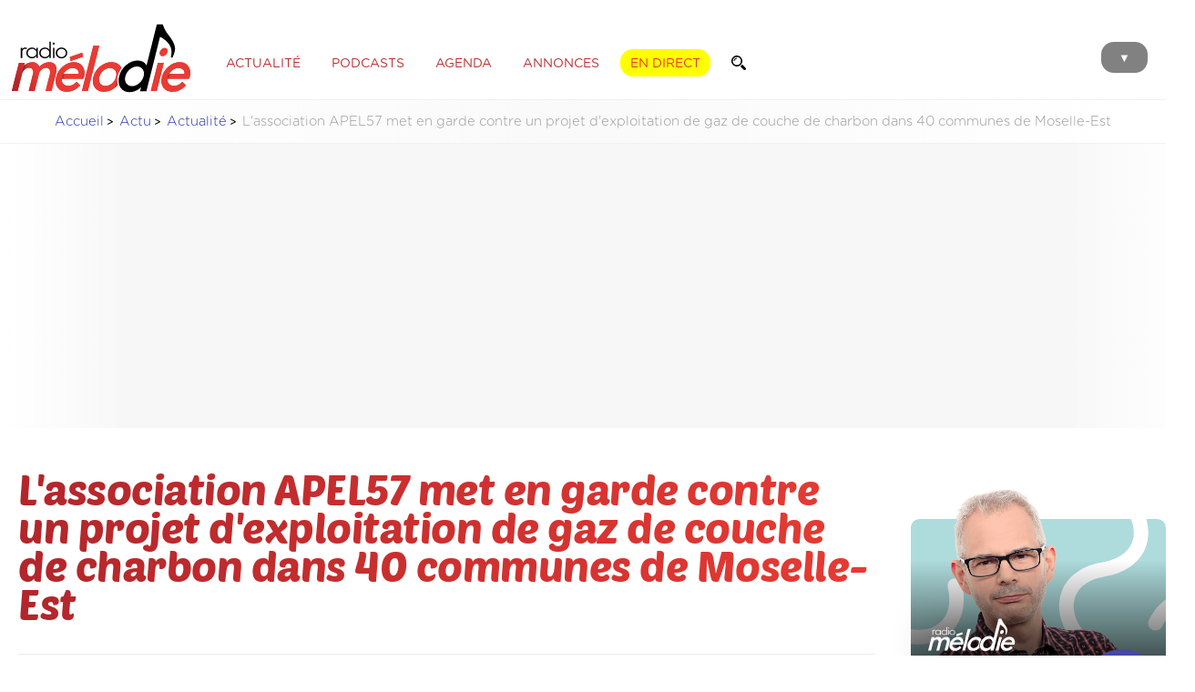

--- FILE ---
content_type: text/html; charset=UTF-8
request_url: https://www.radiomelodie.com/actu/14421-lassociation-apel57-met-en-garde-contre-un-projet-dexploitation-de-gaz-de-couche-de-charbon-dans-40-communes-de-moselle-est-.html?fbclid=IwAR1ONncrnywwMHEUfWYN34zjikTYcVIimJTDVuB0lEddr29ieEPIMKA7eMY
body_size: 14769
content:
<!doctype html>
<html>
<head>
<!--


                              @@@@@@@@              @@@@@@@@@@@@@@@@@@@@@@@                         
                            @@@@@@@@@@                      @@@@@@@                     @@@@@@@@@@  
   @@@@@       ,@@@@       @@@ ,@@@@@@         @@@@@@      @@@@@@@    @@@@@@@@@@@@     @@@@    @@@@ 
 ,@@@@@@      @@@@@@      @@@  @@@@@@         @@@@@@@      @@@@@@@   @@@@@@@@@@@@@@.  @@@@@     @@@@
 @@@@@@@     @@@@@@@     @@@   @@@@@@       @@@@@@@@@     @@@@@@@@   @@@@@@@@@@@@@@@  @@@@.      @@@
 @@@@@@@    @@@@@@@@    @@@    @@@@@@      @@@@ @@@@@.    @@@@@@@.  @@@@@@  @@@@@@@@ @@@@@      @@@@
 @@@@@@@   @@@@@@@@@   @@@     @@@@@@     @@@@  @@@@@@    @@@@@@@   @@@@@      @@@@@ @@@@@      @@@ 
 @@@@@@@  /@@@@@@@@@. @@@     @@@@@@@    *@@@   @@@@@@   @@@@@@@@   @@@@@       @@@@ @@@@@     @@@  
 @@@@@@@  @@@ @@@@@@/ @@      @@@@@@     @@@    @@@@@@   @@@@@@@@   @@@@@   @@@@@@@  @@@@@   @@@@   
 @@@@@@@@@@@  @@@@@@@@@@      @@@@@@    @@@@/@@@@@@@@@/  @@@@@@@@   @@@@@@@@@@@@@@@   @@@@@@@@@@    
 @@@@@@@@@@@ .@@@@@@@@@      ,@@@@@@   @@@@     @@@@@@@  @@@@@@@@   @@@@@@@@@@@@@@       @@@@       
 @@@@@@@@@@  @@@@@@@@@@      @@@@@@@  @@@@       @@@@@# @@@@@@@@@    @@@@@@@@@@@&                   
 @@@@@@@@@   @@@@@@@@@       @@@@@@@ @@@@        @@@@@@ @@@@@@@@        @@@@.       #@@@@@@@@@@@@@@ 
 @@@@@@@@    @@@@@@@@@       @@@@@@@              @@@@@ @@@@@@@@           @@@@@@@@@@@@@@@@@@@@@@   
              @@@@@@@        @@@@@@@                    @@@@@@@&       @@@@@@@@@@@@@@@#             
                             @@@@@@                      @@@@@@      @@@@.                          
                              &@@@                                                                  


Un site créé par Matoo Studio
https://matoo.studio

-->

<meta http-equiv="Content-Type" content="text/html; charset=UTF-8" />
<meta name="Author" content="Radio Mélodie" />
<meta name="Description" content="Radio Mélodie, Votre radio en Moselle Est" />
<meta name-equiv="content-language" content="fr" />
<meta name="robots" content="index,follow" />
<meta name="revisit-after" content="1 days" />
<meta http-equiv="X-UA-Compatible" content="IE=edge" >
<meta http-equiv="Content-Type" content="text/html; charset=UTF-8" />
<meta name="expires" content="Mon, 02 Feb 2026">
<meta name="Last-Modified" content="Mon, 19 Jan 2026">
<meta property="fb:app_id" content="195821404991" />
<meta property="fb:pages" content="106678919367587" />
<meta name="facebook-domain-verification" content="z7jdo8bf9t3gqo3mts3ohj0zvxlr3d" />

    <!-- APPLE -->
    <meta name="apple-mobile-web-app-capable" content="yes" />
    <meta name="apple-mobile-web-app-title" content="Mélodie" />
    <meta name="viewport" content="width=device-width, initial-scale=1, maximum-scale=1">
    
	<meta name="apple-itunes-app" content="app-id=1502421623" />
    <meta name="google-play-app" content="app-id=fr.imatt.melodie">
	<meta name="theme-color" content="#FFFFFF">



<link href="/css/general.css?=12042023" rel="stylesheet" type="text/css">
<link href="/css/menu.css" rel="stylesheet" type="text/css">

<title>L'association APEL57 met en garde contre un projet d'exploitation de gaz de couche de charbon dans 40 communes de Moselle-Est  - Radio Mélodie</title>
	
<script type="application/ld+json">  
  {
    "@context":"http://schema.org",
    "@type":"NewsArticle",
    "name":"L'association APEL57 met en garde contre un projet d'exploitation de gaz de couche de charbon dans 40 communes de Moselle-Est ",
    "headline":"L'association APEL57 met en garde contre un projet d'exploitation de gaz de couche de charbon dans 40 communes de Moselle-Est ",
    "description":"Une entreprise souhaite exploiter le gaz de couche de charbon qui se trouve dans les sols de Moselle-Est. La Fran&ccedil;aise de l&rsquo;&eacute;nergie, entreprise bas&eacute;e &agrave; Forbach, a d&eacute;pos&eacute; une demande de concession pour pouvoir installer des puits dans une quarantaine de...",
    "datePublished":"2020-10-08T04:39:35+02:00",
    "dateModified":"2020-10-09T09:14:37+02:00",
    "keywords":["gaz","couche","charbon","forage","08octobre2020","apel57"],
    "image": {
        "@type":"ImageObject",
        "url":"https://www.radiomelodie.com/actus/14421-lassociation-apel57-met-en-garde-contre-un-projet-dexploitation-de-gaz-de-couche-de-charbon-dans-40-communes-de-moselle-est-_w1500.jpeg",
        "width":1500,
        "height":1124    },
    "author": {
        "@type":"Person",
        "name":"Margot Benabbas / Radio Mélodie"
    },
    "publisher": {
        "@type":"Organization",
        "name":"Radio Mélodie",
        "logo": {
            "@type":"ImageObject",
            "url":"https://www.radiomelodie.com/images/logo_radiomelodie_amp.png",
            "width":212,
            "height":90
        }
    },
    "mainEntityOfPage": {
        "@type":"WebPage",
        "@id":"https://www.radiomelodie.com/a/14421-lassociation-apel57-met-en-garde-contre-un-projet-dexploitation-de-gaz-de-couche-de-charbon-dans-40-communes-de-moselle-est"
    },
    "isAccessibleForFree":true
  }
</script> 
  <script>
  dataLayer = [{
    'dimension15' : 'Actualité',
    'dimension17' : 'L\'association APEL57 met en garde contre un projet d\'exploitation de gaz de couche de charbon dans 40 communes de Moselle-Est ',
    'dimension22' : '2020-10-08T04:39:35+02:00',
    'dimension24' : 'Article',
    'dimension26' : 'RichContent',
    'dimension28' : '',
    'dimension43' : '',
    'dimension61' : 'Margot Benabbas / Radio Mélodie',
    'dimension33' : navigator.userAgent
  }];
</script>
    <link href="https://radiomelodie.com/rss" rel="alternate" title="Radio Mélodie : rss actualités" type="application/rss+xml">
  
  <meta property="og:locale" content="fr_FR" />
	<meta property="og:type" content="article" />
	<meta property="og:title" content="L'association APEL57 met en garde contre un projet d'exploitation de gaz de couche de charbon dans 40 communes de Moselle-Est " />
	<meta property="og:description" content="Une entreprise souhaite exploiter le gaz de couche de charbon qui se trouve dans les sols de Moselle-Est. La Fran&ccedil;aise de l&rsquo;&eacute;nergie, entreprise bas&eacute;e &agrave; Forbach, a d&eacute;pos&eacute; une demande de concession pour pouvoir installer des puits dans une quarantaine de..." />
	<meta property="og:url" content="https://www.radiomelodie.com/a/14421-lassociation-apel57-met-en-garde-contre-un-projet-dexploitation-de-gaz-de-couche-de-charbon-dans-40-communes-de-moselle-est" />
	<meta property="og:site_name" content="Radio Mélodie" />
	
	<meta property="article:publisher" content="https://www.facebook.com/radiomelodie.fr" />
	<meta property="article:author" content="https://www.facebook.com/radiomelodie.fr" />
	<meta property="article:published_time" content="2020-10-08T04:39:35+02:00" />
	<meta property="article:modified_time" content="2020-10-09T09:14:37+02:00" />
	<meta property="article:tag" content="gaz,couche,charbon,forage,08octobre2020,apel57" />
	
	<meta property="og:image" content="https://www.radiomelodie.com/actus/14421-lassociation-apel57-met-en-garde-contre-un-projet-dexploitation-de-gaz-de-couche-de-charbon-dans-40-communes-de-moselle-est-_w1500.jpeg" />
	<meta property="og:image:width" content="1500" />
	<meta property="og:image:height" content="1124" />
	<meta property="og:image:alt" content="L'association APEL57 met en garde contre un projet d'exploitation de gaz de couche de charbon dans 40 communes de Moselle-Est " />
	<meta property="og:image:type" content="image/jpeg" />
  
<meta name="twitter:card" content="summary_large_image" />
<meta name="twitter:site" content="@Radio_Melodie" />
<meta name="twitter:creator" value="@Radio_Melodie" />
<link href="https://www.radiomelodie.com/actus/14421-lassociation-apel57-met-en-garde-contre-un-projet-dexploitation-de-gaz-de-couche-de-charbon-dans-40-communes-de-moselle-est-_w1500.jpeg" rel="image_src" />
<link rel="canonical" href="https://www.radiomelodie.com/a/14421-lassociation-apel57-met-en-garde-contre-un-projet-dexploitation-de-gaz-de-couche-de-charbon-dans-40-communes-de-moselle-est"/>
  	
<link href="/css/articles.css?c=27072023" rel="stylesheet" type="text/css">
	<style>
		#pictureTitleSupport {
			margin-top: 40px;
			display: none;
		}
		#pictureTitleSupport img {
			margin-bottom: 20px;
		}
		#pictureTitleSupport p {
	margin: 0;
	font-family: 'Baloo', sans-serif;
	font-weight: normal;
	font-size: 30pt;
	line-height: 1;
			color:rgba(179,36,38,1.00);
		}
        .audioTitle {
            margin: 30px 0 5px 30px;
            color: rgba(212,202,202,1.00);
            font-size: 9pt;
        }
        .audioPlayer {
            margin: 0 10px 30px 10px;
            padding: 10px;
            background-color: rgba(237,237,237,1.00);
            border-radius: 10px;
        }
        .audioController {
            position:relative; 
            width:50px; 
            height:50px; 
            margin-right:10px; 
            display:inline-block; 
            vertical-align: middle;
            z-index:10;
            color: #DFD5D5;
        }
        .audioController img {
            position: absolute;
            background: #e73b34;
            border-radius: 50%;
            padding: 5px;
            width: 40px;
            top:0;
            left:0;
            cursor: pointer;

            transition-duration: 0.2s;
        }
        .audioController img:hover {
            border-radius: 50%;
        }
        .audioController img:active {
            background: #CD352F;
            transform: translateY(3px);
        }
        .audioWaves {
            width:calc(100% - 70px); 
            display:inline-block; 
            vertical-align: middle;
            position: relative; 
            overflow:hidden;
        }
		
		.google-auto-placed {
			margin: 5rem 0;
			border: solid 1px rgba(204,204,204,.60);
			border-radius: 10px;
			padding: .7rem;
			width: calc(100% - 1.4rem);
			position: relative;
			max-width: 1200px;
			margin-left: auto;
			margin-right: auto;
		}
        
        .fullGoogleAds {
            padding: 1rem;
  background: rgba(237, 237, 237, 0.20);
  background: linear-gradient(90deg, rgba(255, 255, 255, 0) 0%, rgba(237, 237, 237, 0.4) 10%, rgba(237, 237, 237, 0.4) 90%, rgba(255, 255, 255, 0) 100%);
            text-align: center;
        }
article .adInline {
	margin: 2rem 0;
	position: relative;
	height: auto;
	width: calc(100% - 1.4rem - 2px);
	padding: 0 .7rem .7rem;
	border: solid 1px rgba(230, 230, 230, 1);
	display: inline-block;
	overflow: hidden;
    border-radius: .4rem;
}
article .adInline:before {
    content: "Publicité";
    display: inline-block;
    width: 100%;
    text-align: center;
    margin-bottom: .3rem;
    margin-top: 0;
    
    font-size: .75rem;
    text-transform: uppercase;
    font-style: normal;
    font-weight: 100;
    color: rgba(108,108,108,1.00);
    letter-spacing: 2px;
}
		
	</style>
<link href="/css/articles.print.css" rel="stylesheet" type="text/css" media="print" />
<script type="text/javascript" src="/js/jquery-3.1.1.min.js"></script>
	
<script src="/js/swiper.min.js"></script>
<link rel="stylesheet" href="/css/swiper.min.css">
<script src="/js/wavesurfer.js"></script>
	
<script type="text/javascript" src="/js/jquery.fancybox.pack.js"></script>
<link rel="stylesheet" type="text/css" href="/js/jquery.fancybox.css">
    
    <script async src="https://pagead2.googlesyndication.com/pagead/js/adsbygoogle.js?client=ca-pub-1343470722012339"
     crossorigin="anonymous"></script>
</head>
<body>
    
<img src="https://www.radiomelodie.com/actus/14421-lassociation-apel57-met-en-garde-contre-un-projet-dexploitation-de-gaz-de-couche-de-charbon-dans-40-communes-de-moselle-est-_w1500.jpeg" alt="" style="height: 0; width: 0; opacity: 0;">

<style>
	.menuForm {
		padding: 10px 15px ;
		border-radius: 50px;
		border: solid 1.5px rgba(255,255,255,0.60);
		display: inline-block;
		margin: 0;
		width: auto;
	}
	.menuForm input {
		border: none;
		padding: 0;
		margin: 0;
		background: transparent;
		font-size: 16pt;
		vertical-align: middle;
		display: inline-block;
		color: rgba(255,255,255,1);
		width: calc(100% - 30pt);
		font-family: 'Gotham Rounded Book', sans-serif;
	}
	.menuForm input[type="submit"] {
		width: 18pt;
		height: 18pt;
		margin-bottom: 2pt;
		background-image: url('/images/magnifier_w.svg');
		background-size: contain;
		background-repeat: no-repeat;
		background-position: center;
	}
</style>
<menu id="mainMenu">
		<div class="MenuBackgroundCircle"></div>
		<ul>
			<li id="CloseMenuButton" style="margin-top: 70px;"><img src="/images/header_close.svg" alt="Fermer"></li>
			<li>
		<form method="GET" enctype="multipart/form-data" class="menuForm" action="/recherche/">
			<input type="text" name="q" value="" placeholder="Recherche">
			<input type="submit" value="">
		</form></li>
			<a href="javascript:void(0)" onclick="window.open('/direct/', 'radiomelodieplayer', 'width=800, height=600, toolbar=no, menubar=no, location=no, resizable=no, scrollbars=no, status=no');" rel="external"><li style="color: #FFF000;">Écouter en direct</li></a>
			<a href="/"><li>Accueil</li></a>
			<a href="/la-radio.html"><li>Les programmes</li></a>
			<a href="/la-radio.html#findTitle"><li>Quel était ce titre ?</li></a>
			<a href="/a/"><li>Actualité</li></a>
			<li><a href="/podcasts/">Podcasts</a></li>
			<a href="/agenda"><li>Agenda des sorties</li></a>
			<li><a href="/annonces/">Petites annonces</a> | <a href="/annonces/?type=61">Offres d'emploi</a></li>
			<li><a href="/page/10-communiquez-avec-radio-melodie.html">Communiquez sur Mélodie</a> | <a href="/page/20-la-redaction.html">La rédaction</a></li>
			<a href="/contact.html"><li>Contact</li></a>
			<li><a href="https://www.facebook.com/radiomelodie.fr/" target="_blank"><img src="/images/header_fb.svg" alt="Bouton Facebook"></a>
			<a href="https://twitter.com/Radio_Melodie" target="_blank"><img src="/images/header_tw.svg" alt="Bouton Twitter"></a>
			<a href="https://www.instagram.com/radiomelodie/" target="_blank"><img src="/images/header_insta.svg" alt="Bouton Instagram"></a></li>
			<li><a href="https://apps.apple.com/us/app/mélodie/id1502421623?l=fr&ls=1" target="_blank"><img src="/images/htl_appstore.png" style="height: 55px;" /></a>
			<a href="https://play.google.com/store/apps/details?id=com.radio.melodie&hl=fr" target="_blank"><img src="/images/htl_googleplay.png" style="height: 55px;" /></a></li>
		</ul>
	</menu><div id="pageContent">
<style>
	header {
		height: 90px;
		position: relative;
		background-color: rgba(255, 255, 255, 1.00);
	}
	
	header #MenuButton {
		position: absolute;
		z-index: 1;
		top: 27px;
		right: 10px;
		background-color: #818181;
		margin-right: 10px;
		padding: 10px 19px 7px 19px;
		border-radius: 14px;
		cursor: pointer;
		mix-blend-mode: multiply;
		transition-duration: 0.1s;
		font-size: 10pt;
		color: #FFFFFF;
	}
	
	header #MenuButton:hover {
		background-color: #e73333;
		color: #FFFFFF;
	}
	
	header #MenuButton:active {
		background-color: #000000;
		color: #FFFFFF;
	}
	
	header #logoRM {
		height: 80px;
		margin: 5px 10px;
		display: inline-block;
		vertical-align: middle;
		position: relative;
		z-index: 10;
	}
	
	header ul.HeaderMenu {
		margin: 10px 0 0 10px;
		padding: 0;
		display: inline-block;
		vertical-align: middle;
		z-index: 1;
		position: relative;
	}
	
	header ul.HeaderMenu li {
		list-style: none;
		display: inline;
		padding: 8px 10px 6px 10px;
		margin-right: 7px;
		border-radius: 14px;
		border: solid 1px rgba(255, 255, 255, 1.00);
		text-transform: uppercase;
		cursor: pointer;
		font-weight: 100;
		color: rgba(189,47,49,1.00);
		font-size: 10.5pt;
		transition-duration: 0.3s;
	}
	
	header ul.HeaderMenu li:hover {
		color: #1C1C19;
		border: solid 1px #1C1C19;
	}
	
	header ul.HeaderMenu li.ButtonLive {
		color: #e73333;
		text-shadow: none;
		background-color: #ffff00;
		border: solid 1px #ffff00;
		font-weight: 300;
	}
	
	header ul.HeaderMenu li.ButtonLive:hover {
		background-color: #000000;
		box-shadow: 0 0 20px rgba(0, 0, 0, 0.3);
		border: solid 1px #000000;
		color: rgba(255, 255, 255, 1.00);
	}
	
	header ul.HeaderMenu li.ButtonLive:active {
		background-color: #000000;
		color: rgba(189,47,49,1.00);
	}
	
	.headerForm {
		margin: 0;
		padding: 6px 10px 6px 10px;
		border-radius: 14px;
		border: solid 1px rgba(255, 255, 255, 1.00);
		display: inline-block;
		transition-duration: 0.3s;
		width: auto;
		background-color: rgba(255,255,255,1.00);
	}
	.headerForm:hover {
		color: #1C1C19;
		border: solid 1px #1C1C19;
	}
	.headerForm input {
		border: none;
		padding: 0;
		margin: 0;
		background: transparent;
		font-size: 10.5pt;
		vertical-align: middle;
		display: inline-block;
		color: rgba(189,47,49,1.00);
		font-family: 'Gotham Rounded Book', sans-serif;
		transition-duration: 0.3s;
	}
	.headerForm input[type="text"] {
		width: 0;
	}
	.headerForm:hover input[type="text"]{
		width: 100px;
	}
	.headerForm input[type="submit"] {
		width: 12pt;
		height: 12pt;
		margin-top: -1pt;
		margin-bottom: -1pt;
		background-image: url('/images/magnifier.svg');
		background-size: contain;
		background-repeat: no-repeat;
		background-position: center;
	}
    
	
@media only screen and (max-width: 850px) {
	header ul.HeaderMenu {
		display: none;
	}
	}
</style>
<style>
  #iAdminMenu {
    left: 2rem;
    margin: 0;
    position: fixed;
    padding: 0 7px;
    border-radius: 0 0 5px 5px;
    background-color: rgba(44,44,44,0.97);
    color: #FFFFFF;
    font-size: 8pt;
    z-index: 1000;
    opacity: 0.8;
    
    transition-duration: 0.3s;
  }
  #iAdminMenu:hover {
    opacity: 1;
    padding: 7px;
    font-size: 9pt;
  }
  #iAdminMenu ul {
    display: none;
    list-style: none;
    margin: 0;
    padding: 0;
  }
  #iAdminMenu summary {
    padding: 5px;
  }
  #iAdminMenu:hover ul {
    display: block;
  }
  #iAdminMenu ul li {
    position: relative;
    padding: 7px;
    margin: 10px 0 0;
    background-color: #1a1a1a;
  }
  #iAdminMenu ul a {
    color: inherit;
    text-decoration: inherit;
  }
  #iAdminMenu ul li:hover {
    background-color: #a64644;
  }
  #iAdminMenu ul li img {
    height: 13px;
    margin-right: 7px;
    margin-bottom: -1px;
  }
  #iAdminMenu ul li .infos {
    display: none;
    max-width: 400px;
    position: relative;
    overflow: auto;
  }
  #iAdminMenu ul li:hover .infos {
    display: block;
  }
</style>
	<header>		<div class="content">
			<a href="/"><img src="/images/logo_radiomelodie.svg" id="logoRM"></a>
			  <ul class="HeaderMenu">
			    <a href="/a/"><li>Actualité</li></a>
			    <a href="/podcasts/"><li>Podcasts</li></a>
			    <a href="/agenda/"><li>Agenda</li></a>
			    <a href="/annonces/"><li>Annonces</li></a>
			    <a href="javascript:void(0)" onclick="window.open('/direct/', 'radiomelodieplayer', 'width=800, height=600, toolbar=no, menubar=no, location=no, resizable=no, scrollbars=no, status=no');" rel="external"><li class="ButtonLive">En direct</li></a>
			    <form method="GET" enctype="multipart/form-data" class="headerForm" action="/recherche/">
			<input type="text" name="q" value="" placeholder="Recherche"><input type="submit" value="">
		</form>
			  </ul>
			  <div id="MenuButton">▼</div>
		</div>
	</header>    
<nav class="content">
        <ul>
            <li><a href="/">Accueil</a></li>
            <li><a href="/a/">Actu</a></li>
            <li><a href="/a/actualite">Actualité</a></li>
            <li>L'association APEL57 met en garde contre un projet d'exploitation de gaz de couche de charbon dans 40 communes de Moselle-Est </li>
        </ul>
    </nav>
  
  <section class="content fullGoogleAds">
    <!-- RM_article_top -->
    <ins class="adsbygoogle"
         style="display:block"
         data-ad-client="ca-pub-1343470722012339"
         data-ad-slot="8732529115"
         data-ad-format="auto"
         data-full-width-responsive="true"></ins>
    <script>
         (adsbygoogle = window.adsbygoogle || []).push({});
    </script>
</section>
    
<style>
	
	
    .hashtagsList a {
        margin: 10px 5px 0 0;
        padding: 5px 10px;
        border-radius: 5px;
        border: solid 1px rgba(154,154,154,1.00);
        color: rgba(115,115,115,1.00);
        display: inline-block;
        transition-duration: 0.2s;
        background-color: transparent;
        font-size: 11pt;
    }
    .hashtagsList a:hover {
        border: solid 1px rgba(115,115,115,1.00);
        background-color: rgba(115,115,115,1.00);
        color: rgba(255,255,255,1.00);
    }
	
	nav {
        font-family: 'Gotham Rounded Light';
        color: #989898;
		font-size: 11pt;
		
	background: rgba(237, 237, 237, 0.20);
	background: linear-gradient(90deg, rgba(255,255,255,0) 0%, rgba(237,237,237,0.3) 50%, rgba(255,255,255,0) 100%);
	border-top: solid 1px rgba(237, 237, 237, 0.70);
	border-bottom: solid 1px rgba(237, 237, 237, 0.70);
    }

    nav ul {
        list-style-type: none;
        padding-left: 0;
        text-align: center;
    }

    nav ul li {
        display: inline-block;
    }

    nav ul li a::after {
        display: inline-block;
        color: #000;
        content: '>';
        font-size: 80%;
        font-weight: bold;
        padding: 0 3px;
    }
    nav ul li a {
        color: rgba(39, 47, 163, 1.00);
    }
	
	.articleContainer {
		position: relative;
		width: 100%;
		overflow: hidden;
	}
	.articleContainer article {
		overflow: visible;
	}
	.articleContainer #articleTitle {
		margin: 20px 0;
    }
	.articleContainer #articleTitle h1 {
		letter-spacing: -0.5px;
		font-size: 35pt;
		line-height: 0.9;
		padding: 5px 0;
    margin-top: 0;
    }
	.articleContainer #articleTitle hr {
		margin: 30px 0;
		height: 1px;
		background-color: rgba(170,32,34,0.10);
		border: none;
    }
	.articleContainer #articleTitle p.cat {
		opacity: 0.7;
        border-radius: 5px;
        padding: 5px 7px;
        font-size: 10pt;
        margin-bottom: 10px;
        display: inline-block;
        font-family: 'Gotham Rounded Medium', sans-serif;
        color: rgba(211,101,102,1.00);
        text-transform: uppercase;
		border: solid 1px rgba(211,101,102,1.00);
    }
	.articleContainer #articleTitle p.cat:hover {
		opacity: 1;
    }
	
		        .articleContainer #articleTitle p.cat.cat_actualite {
            color: #961717;
            border-color: #961717;
        }
        .articleContainer #articleTitle p.cat.cat_buzz-people {
            color: #5c5c5c;
            border-color: #5c5c5c;
        }
        .articleContainer #articleTitle p.cat.cat_culture {
            color: #6d8fc5;
            border-color: #6d8fc5;
        }
        .articleContainer #articleTitle p.cat.cat_economie {
            color: #75946b;
            border-color: #75946b;
        }
        .articleContainer #articleTitle p.cat.cat_environnement {
            color: #2fb138;
            border-color: #2fb138;
        }
        .articleContainer #articleTitle p.cat.cat_faitsdivers {
            color: #454545;
            border-color: #454545;
        }
        .articleContainer #articleTitle p.cat.cat_high-tech {
            color: #878787;
            border-color: #878787;
        }
        .articleContainer #articleTitle p.cat.cat_initiative {
            color: #dd55d2;
            border-color: #dd55d2;
        }
        .articleContainer #articleTitle p.cat.cat_insolite {
            color: #c66b24;
            border-color: #c66b24;
        }
        .articleContainer #articleTitle p.cat.cat_jeux {
            color: #8597c1;
            border-color: #8597c1;
        }
        .articleContainer #articleTitle p.cat.cat_politique {
            color: #000000;
            border-color: #000000;
        }
        .articleContainer #articleTitle p.cat.cat_pronosticshippiques {
            color: #CECECE;
            border-color: #CECECE;
        }
        .articleContainer #articleTitle p.cat.cat_radiomelodie {
            color: #d33636;
            border-color: #d33636;
        }
        .articleContainer #articleTitle p.cat.cat_sante {
            color: #df72bc;
            border-color: #df72bc;
        }
        .articleContainer #articleTitle p.cat.cat_societe {
            color: #38428f;
            border-color: #38428f;
        }
        .articleContainer #articleTitle p.cat.cat_sortie {
            color: #9e89eb;
            border-color: #9e89eb;
        }
        .articleContainer #articleTitle p.cat.cat_sport {
            color: #21a14e;
            border-color: #21a14e;
        }
	
	.articleContainer #articleTitle .author {
		width: calc(70% - 30px);
		margin: 0 15px;
		display: inline-block;
		vertical-align: top;
    }
	.articleContainer #articleTitle .author img {
		width: 60px;
		margin-right: 10px;
		border-radius: 50%;
		display: inline-block;
		vertical-align: middle;
		background: -moz-linear-gradient(left, #b2262b 0%, #e73b34 100%);
        background: -webkit-linear-gradient(left, #b2262b 0%, #e73b34 100%);
        background: linear-gradient(to right, #b2262b 0%, #e73b34 100%);
        filter: progid: DXImageTransform.Microsoft.gradient( startColorstr='#b2262b', endColorstr='#e73b34', GradientType=1);
		transition-duration: 0.3s;
		transform-origin: center right;
    }
	.articleContainer #articleTitle .author img:hover {
		transform: scale(1.3);
	}
	.articleContainer #articleTitle .author p {
		width: calc(95% - 90px);
		display: inline-block;
		vertical-align: middle;
		line-height: 1.5;
		font-size: 9pt;
    }
	.articleContainer #articleTitle .author p strong {
		font-size: 11pt;
		font-family: 'Gotham Rounded Bold';
		line-height: 1;
		letter-spacing: -0.5px;
    }
	.articleContainer #articleTitle .author p strong:hover {
		color: #e73b34;
    }
	.articleContainer #articleTitle .share {
		width: 30%;
		text-align: right;
		display: inline-block;
		vertical-align: top;
    }
	.articleContainer .share p {
		display: inline-block;
		margin: 0 10px 10px 0;
		vertical-align: middle;
		font-size: 8.5pt;
		opacity: 0.7;
    }
	.articleContainer .share img {
		height: 20px;
		padding: 5px;
		display: inline-block;
		vertical-align: middle;
		margin: 0 10px 10px 0;
		filter: grayscale(100%);
		transition-duration: 0.2s;
		border: solid 1px rgba(170,32,34,0.00);
		background-color: rgba(170,32,34,0.10);
		border-radius: 50%;
    }
	.articleContainer .share img:hover {
		filter: grayscale(0%);
		transform: scale(1.2);
		border: solid 1px rgba(170,32,34,1.00);
		background-color: rgba(170,32,34,0.00);
    }
	
	.articleContainer figure.photoviewer {
        align-items: center;
        justify-content: center;
        position: relative;
        overflow: hidden;
        border-radius: 5px;
		width: calc(100% + 30px);
    aspect-ratio: 16/9;
		margin: 0 0 0 -15px;
		background-color: rgba(217,217,217,1.00);
      }
      .articleContainer figure.photoviewer img {
        position: absolute;
        top: 0;
        left: 0;
        width: 100%;
        height: 100%;
        object-fit: cover;
        margin-bottom: -5px;
      }
	
	article figcaption {
		font-family: 'Gotham Rounded Book Italic';
		font-size: 8pt;
		line-height: 1.1;
		color: rgba(151, 151, 151, 1.00);
		margin: 0 0 20px 10px;
		padding: 10px 0 7px 15px;
		border-left: solid 1px rgba(151, 151, 151, 1.00);
	}
	figure.audioPlayerFig {
		margin: 10px 0;
		padding: 0;
	}
	figure.audioPlayerFig figcaption {
		font-family: 'Gotham Rounded Book Italic';
		font-size: 11pt;
		line-height: 1.3;
		color: rgba(124,124,124,1.00);
		margin: 0 0 20px 10px;
		padding: 10px 0 7px 15px;
		border: none;
		border-left: solid 1px rgba(151, 151, 151, 0.60);
	}
	figure.audioPlayerFig div.audioPlayer {
		margin: 0 0 0 0;
	}

	.hashtagsList {
		margin: 10px 0 50px 0;
    }
    .hashtagsList a {
        margin: 10px 5px 0 0;
        padding: 5px 10px;
        border-radius: 5px;
        border: solid 1px rgba(154,154,154,1.00);
        color: rgba(115,115,115,1.00);
        display: inline-block;
        transition-duration: 0.2s;
        background-color: transparent;
        font-size: 11pt;
    }
    .hashtagsList a.categorie {
        border: solid 1px rgba(154,154,154,1.00);
        color: rgba(255,255,255,1.00)!important;
        background-color: rgba(154,154,154,1.00);
    }
    .hashtagsList a:hover {
        border: solid 1px rgba(115,115,115,1.00);
        background-color: rgba(115,115,115,1.00);
        color: rgba(255,255,255,1.00);
    }
	
	.articleContainer article {
		overflow: visible;
	}
	
	
	.rightMenu {
		width: 280px;
		margin-top: 100px;
		margin-left: 40px;
		display: inline-block;
		vertical-align: top;
	}
	.rightMenu .items {
		padding: 15px 0;
		border-bottom: solid 1px rgba(189,189,189,1.00);
		min-height: 100px;
		transition-duration: 0.2s;
	}
	.rightMenu .items .image {
		width: 100px;
		height: 100px;
		margin-right: 10px;
		margin-bottom: 10px;
		float: left;
		background-size: cover;
		background-position: center;
		border-radius: 5px;
	}
	.rightMenu .items.big .image {
		width: 100%;
		height: 200px;
		margin-right: 0;
		margin-bottom: 20px;
	}
	.rightMenu .items p.title {
		font-size: 10pt;
		padding: 0 15px;
		font-family: 'Gotham Rounded Bold';
	}
	.rightMenu .items p.title .icon {
		float: left;
		height: 20px;
		margin-right: 10px;
	}
	.rightMenu .items p {
		opacity: 0.7;
		transition-duration: 0.2s;
	}
	.rightMenu .items:hover p {
		opacity: 1;
		transform: translateX(-2px);
	}
	.rightMenu .items p.date {
		color: rgba(162,162,162,1.00);
		font-size: 8pt;
		padding: 0 15px;
	}
	.rightMenu .items.feed {
		padding: 5px 0;
		min-height: auto;
		margin-top: 10px;
	}
	.rightMenu .items.feed p.title {
		padding: 0 0;
		margin: 3px;
	}
	
    a.buttonWide {
        margin: 10px 5px 0 0;
        padding: 10px 15px;
        border-radius: 5px;
		display: inline-block;
        border: solid 1px rgba(154,154,154,1.00);
        color: rgba(115,115,115,1.00);
        display: inline-block;
        transition-duration: 0.2s;
        background-color: transparent;
        font-size: 11pt;
		
		width: calc(100% - 30px);
		text-align: center;
    }
    a.buttonWide:hover {
        border: solid 1px rgba(115,115,115,1.00);
        background-color: rgba(115,115,115,1.00);
        color: rgba(255,255,255,1.00);
    }
	
	a.zones {
    opacity: 0.7;
	-webkit-text-fill-color: black;
	}
	a.zones img {
		height: 30px;
		margin-bottom: -2px;
		margin-right: 5px;
	}
	
    p.spnd {
        margin: 8px 0 0 0;
        font-family: 'Gotham Rounded Medium', sans-serif;
        font-weight: 300;
        font-size: 8pt;
        letter-spacing: 0;
        position: relative;
        display: inline-block;
        width: auto;
        background-color: rgba(252,229,229,1.00);
       padding: 10px;
       border-radius: 5px;
    }
     p.spnd:hover::before {
        position: absolute;
        width: 250px;
        content:"Cet article a été sponsorisé par un annonceur. Le contenu de cet article est la propriété de l'annonceur, est constitue une publicité. Radio Mélodie n'en est pas l'auteur.";
        padding: 10px;
        border-radius: 5px;
        font-family: 'Gotham Rounded Light', sans-serif;
        background-color: rgba(255,255,255,1.00);
        box-shadow: 5px 0 15px rgba(0,0,0,0.2);
        text-align: left;
        bottom: 20px;
        left: -10px;
    }
	
	
div.gallery {
  padding: 0;
  border-radius: 3px;
  margin: 50px 0;
  width: 100%;
  position: relative;
  overflow: hidden;
  padding-bottom: 40px;
}
div.gallery .swiper-slide {
  position: relative;
  width: 100%;
  text-align: center;
}
div.gallery .swiper-slide p {
  margin: 10px 0;
  font-size: 12px;
  line-height: 1.2;
  color: rgba(155, 155, 155, 1.00);
}
div.gallery img {
  width: auto;
  max-width: 85%;
  height: auto;
  max-height: 600px;
  min-height: 400px;
}
div.gallery .swiper-button-next, div.gallery .swiper-button-prev {
  transform: scale(0.7);
  opacity: 0.4;
  color: rgba(180, 180, 180, 0.82);
}
div.gallery .swiper-button-next:hover, div.gallery .swiper-button-prev:hover {
  opacity: 1;
  color: rgba(0, 104, 129, 1.00);
}
	div.gallery .swiper-pagination {
		bottom: 0;
		left: 0;
		position: absolute;
	}
	
	.articleContainer a.button {
		background-color: rgba(234,74,77,1.00);
		padding: 20px 25px;
		color: rgba(255,255,255,1.00);
		border-radius: 7px;
		transition-duration: 0.3s;
	}
	.articleContainer a.button:hover {
		transform: translate(-5px);
	}
	
@media only screen and (max-width: 1200px) {
	}
@media only screen and (max-width: 650px) {
	.articleContainer figure.photoviewer {
		height: 250px;
      }
	.articleContainer #articleTitle h1 {
		font-size: 30pt;
    }
	.articleContainer #articleTitle .share {
		text-align: center;
    }
	.articleContainer #articleTitle .share p {
		width: 100%;
    }
	.rightMenu {
		width: calc(100% - 40px);
		margin-left: 20px;
		margin-top: 100px;
	}
	}
</style>
	
<section class="articleContainer">
	<div class="content">
<article>
<div id="articleTitle">
	
	
	
	<h1>L'association APEL57 met en garde contre un projet d'exploitation de gaz de couche de charbon dans 40 communes de Moselle-Est </h1>
	
		<hr>
	<div class="author">
		<a href="/a/auteur/21-margot-benabbas"><img src="/authors/margot-benabbas.jpg"></a><p><strong><a href="/a/auteur/21-margot-benabbas">par Margot Benabbas</a></strong><br>
jeudi  8 octobre 2020 à 04:39</p>
	</div><div class="share">
		<p>Partager : </p>
		<a href="javascript:void(0);" 
  onclick="window.open('https://www.facebook.com/sharer/sharer.php?u=https://www.radiomelodie.com/a/14421-lassociation-apel57-met-en-garde-contre-un-projet-dexploitation-de-gaz-de-couche-de-charbon-dans-40-communes-de-moselle-est','facebook-share-dialog','width=626,height=436');" title="Partager sur Facebook"><img src="/images/footer_fb.svg"></a>
		<a href="javascript:void(0);" 
  onclick="window.open('https://twitter.com/intent/tweet?text=Actualit%C3%A9+%3A+L%27association+APEL57+met+en+garde+contre+un+projet+d%27exploitation+de+gaz+de+couche+de+charbon+dans+40+communes+de+Moselle-Est++&#8594;&via=Radio_Melodie&url=https://www.radiomelodie.com/a/14421-lassociation-apel57-met-en-garde-contre-un-projet-dexploitation-de-gaz-de-couche-de-charbon-dans-40-communes-de-moselle-est','twitter-share-dialog','width=630,height=300');" title="Partager sur Twitter"><img src="/images/footer_tw.svg"></a>
		<a href="javascript:void(0);" 
  onclick="window.open('https://api.whatsapp.com/send?text=Actualit%C3%A9+%3A+L%27association+APEL57+met+en+garde+contre+un+projet+d%27exploitation+de+gaz+de+couche+de+charbon+dans+40+communes+de+Moselle-Est++&#8594;+https://www.radiomelodie.com/a/14421-lassociation-apel57-met-en-garde-contre-un-projet-dexploitation-de-gaz-de-couche-de-charbon-dans-40-communes-de-moselle-est','twitter-share-dialog','width=630,height=400');" title="Partager sur WhatsApp"><img src="/images/footer_wa.svg" alt="WhatsApp" ></a>
		<a href="mailto:?subject=Article à lire sur Radio Mélodie&body=Actualité : L'association APEL57 met en garde contre un projet d'exploitation de gaz de couche de charbon dans 40 communes de Moselle-Est  &#8594; https://www.radiomelodie.com/a/14421-lassociation-apel57-met-en-garde-contre-un-projet-dexploitation-de-gaz-de-couche-de-charbon-dans-40-communes-de-moselle-est" title="Envoyer par e-mail"><img src="/images/footer_em.svg" /></a>
	</div>
</div>
  <figure class="photoviewer">
	<img src="https://www.radiomelodie.com/actus/14421-lassociation-apel57-met-en-garde-contre-un-projet-dexploitation-de-gaz-de-couche-de-charbon-dans-40-communes-de-moselle-est-_w1500.jpeg" alt="L'association APEL57 met en garde contre un projet d'exploitation de gaz de couche de charbon dans 40 communes de Moselle-Est " />
		</figure>
		
	<div class="hashtagsList"><a href="/a/actualite" class="categorie">Catégorie : Actualité</a><a href="/a/hashtag/gaz">#gaz</a> <a href="/a/hashtag/couche">#couche</a> <a href="/a/hashtag/charbon">#charbon</a> <a href="/a/hashtag/forage">#forage</a> <a href="/a/hashtag/08octobre2020">#08octobre2020</a> <a href="/a/hashtag/apel57">#apel57</a> 		</div>
	
	<p>Une entreprise souhaite exploiter le gaz de couche de charbon qui se trouve dans les sols de Moselle-Est. La Fran&ccedil;aise de l&rsquo;&eacute;nergie, entreprise bas&eacute;e &agrave; Forbach, a d&eacute;pos&eacute; une demande de concession pour pouvoir installer des puits dans une quarantaine de communes allant de Faulquemont &agrave; Cocheren ou encore Puttelange-aux-lacs (voir liste &agrave; la fin de l'article). L&rsquo;objectif&nbsp;: faire des forages et r&eacute;cup&eacute;rer du gaz de couche de charbon, une &eacute;nergie fossile qui n&rsquo;est pas exploit&eacute;e en France et qui tr&egrave;s controvers&eacute;e dans les pays o&ugrave; c&rsquo;est le cas comme aux Etats-Unis.</p>
<p>Ces forages auraient des r&eacute;percutions dramatiques selon Anaelle Lantonnois, membre de l&rsquo;association APEL57.</p>
<p><p class="audioTitle">Son N°1 - L'association APEL57 met en garde contre un projet d'exploitation de gaz de couche de charbon dans 40 communes de Moselle-Est </p><div class="audioPlayer"><div class="audioController"><img src="/images/play-button.svg" id="play1"><img src="/images/pause-button.svg" id="pause1" style="display:none;"></div><div id="waveform1" class="audioWaves"></div></div>
    <script>
    
    var wavesurfer1 = WaveSurfer.create({
        container: '#waveform1',
        waveColor: '#D9DCFF',
        progressColor: '#e73b34',
        waveColor: '#DFD5D5',
        cursorColor: '#e73b34',
        barWidth: 4,
        barRadius: 4,
        cursorWidth: 1,
        height: 50,
        barGap: 2
    });
    wavesurfer1.load('/actus/audio/14421-lassociation-apel57-met-en-garde-contre-un-projet-dexploitation-de-gaz-de-couche-de-charbon-dans-40-communes-de-moselle-est-_part1.mp3');
    
    $('#play1').click(function(){     
     $('#play1').hide();
     $('#pause1').show();
     wavesurfer1.play();
    });
    $('#pause1').click(function(){
     $('#play1').show();
     $('#pause1').hide();
     wavesurfer1.pause();
    });
    
    </script></p>
<blockquote>
<p>Notamment sur la potabilit&eacute; de l'eau, la fertilit&eacute; des sols, la d&eacute;gradation de l'attractivit&eacute; des territoires. Il y a des impacts sanitaires et environnementaux qui sont tr&egrave;s bien document&eacute;s dans des rapports scientifiques. En plus, tous les forages exploratoires pass&eacute;s ont quand m&ecirc;me mis en &eacute;vidence pas mal d'&eacute;ches op&eacute;rationnels d'une technique qui est &agrave; revoir.&nbsp;</p>
</blockquote>
<p>Ces forages, la Fran&ccedil;aise de l&rsquo;&eacute;nergie en a d&eacute;j&agrave; r&eacute;alis&eacute; 5 dans la r&eacute;gion&nbsp;: &agrave; Diebling, Folschviller, Tritteling et Lachambre. Des &eacute;checs &agrave; chaque fois d&rsquo;apr&egrave;s l&rsquo;association.</p>
<p><img src="https://i.imgur.com/ioyLYkd.jpg" width="323" height="483" /></p>
<p>APEL57 ne comprend pas que de tels forages puissent &ecirc;tre envisag&eacute;s en France, alors qu'il s'agit d'une &eacute;nergie fossile polluante. Le gaz recherch&eacute; est du m&eacute;thane, un gaz 25 fois plus nocif que le CO2 selon&nbsp;Anaelle Lantonnois.&nbsp;</p>
<h2>O&ugrave; en est&nbsp;ce projet ?</h2>
<p>L&rsquo;entreprise est all&eacute;e pr&eacute;senter son projet dans les 40 communes concern&eacute;es. Les conseils municipaux ont d&ucirc; voter s&rsquo;ils &eacute;taient pour ou contre l&rsquo;installation d&rsquo;un puit. A Laudrefang par exemple, Gerard Harslem, conseiller municipal, nous raconte ce qu&rsquo;il s&rsquo;est pass&eacute;.</p>
<p><p class="audioTitle">Son N°2 - L'association APEL57 met en garde contre un projet d'exploitation de gaz de couche de charbon dans 40 communes de Moselle-Est </p><div class="audioPlayer"><div class="audioController"><img src="/images/play-button.svg" id="play2"><img src="/images/pause-button.svg" id="pause2" style="display:none;"></div><div id="waveform2" class="audioWaves"></div></div>
    <script>
    
    var wavesurfer2 = WaveSurfer.create({
        container: '#waveform2',
        waveColor: '#D9DCFF',
        progressColor: '#e73b34',
        waveColor: '#DFD5D5',
        cursorColor: '#e73b34',
        barWidth: 4,
        barRadius: 4,
        cursorWidth: 1,
        height: 50,
        barGap: 2
    });
    wavesurfer2.load('/actus/audio/14421-lassociation-apel57-met-en-garde-contre-un-projet-dexploitation-de-gaz-de-couche-de-charbon-dans-40-communes-de-moselle-est-_part2.mp3');
    
    $('#play2').click(function(){     
     $('#play2').hide();
     $('#pause2').show();
     wavesurfer2.play();
    });
    $('#pause2').click(function(){
     $('#play2').show();
     $('#pause2').hide();
     wavesurfer2.pause();
    });
    
    </script></p>
<blockquote>
<p>Il y a eu un d&eacute;bat au sein du conseil municipal avec explications et documents &agrave; l'appui. Il y a eu un vote presque &agrave; l'unanimit&eacute; du conseil municipal contre le projet.&nbsp;</p>
</blockquote>
<p>Un deuxi&egrave;me vote contre, cette fois &agrave; l&rsquo;unanimit&eacute; a ensuite &eacute;t&eacute; fait. Tout comme &agrave; Longeville-l&egrave;s-Saint-Avold suite &agrave; un d&eacute;bat devant le conseil municipal des membres de l'association APEL57 et de repr&eacute;sentants de l'entreprise.</p>
<p>Nous avons contact&eacute; l&rsquo;entreprise qui n&rsquo;a pas souhait&eacute; r&eacute;pondre &agrave; notre demande d&rsquo;interview mais qui nous a assur&eacute; que <strong>certains &eacute;lus &eacute;taient favorables au projet</strong>. Information confirm&eacute;e par l'association.&nbsp;</p>
<h2>Enqu&ecirc;te publique en cours</h2>
<p>Si vous souhaitez donner votre avis, <a href="https://www.enquetes-publiques.com/Enquetes_WEB/FR/EP20315/Deposer.awp">une enqu&ecirc;te publique est en cours jusqu&rsquo;au 13 octobre</a>. Vous pouvez retrouver <a href="https://www.enquetes-publiques.com/Enquetes_WEB/FR/EP20315/Dossier.awp">tout le dossier ici</a>.&nbsp;</p>
<p><iframe style="border: none; overflow: hidden;" src="https://www.facebook.com/plugins/post.php?href=https%3A%2F%2Fwww.facebook.com%2Fpermalink.php%3Fstory_fbid%3D133948458423325%26id%3D114316407053197&amp;show_text=true&amp;width=552&amp;height=406&amp;appId" width="552" height="406" frameborder="0" scrolling="no"></iframe></p>
<h2>Les zones concern&eacute;es&nbsp;</h2>
<p>Voici la liste des 40 communes concern&eacute;es :&nbsp;</p>
<p>Altviller, Bambiderstroff, Barst, B&eacute;ning-l&egrave;s-Saint-Avold, Boucheporn, Bousbach, Cappel, Cocheren, Cr&eacute;hange, Diebling, Elvange, Far&eacute;bersviller, Farschviller, Faulquemont, Fl&eacute;trange, Folkling, Folschviller, Hallering, Haute-Vigneulles, Henriville, Hombourg-Haut, Hoste, Lachambre, Laudrefang, Lelling, Longeville-l&egrave;s-Saint-Avold, Loupershouse, Macheren, Narb&eacute;fontaine, Pontpierre, Puttelange-aux-lacs, Saint-Avold, Seingbouse, Tenteling, T&eacute;ting-sur-Nied, Th&eacute;ding, Tritteling-Redlach, Vahl-Ebersing, Valmont et Zimming.&nbsp;</p>
<p><img src="https://i.imgur.com/Tnfv6Ml.jpg" width="655" height="459" /></p>
<p><iframe style="border: none; overflow: hidden;" src="https://www.facebook.com/plugins/post.php?href=https%3A%2F%2Fwww.facebook.com%2FGECNALWarndtpaysdenied%2Fposts%2F3778379275510306&amp;show_text=true&amp;width=552&amp;height=868&amp;appId" width="552" height="868" frameborder="0" scrolling="no"></iframe></p>	
	<hr style="margin:50px 0;">
	
	<div class="share" style="margin:0 0 50px 0;">
		<p>Partager cet article : </p>
		<a href="javascript:void(0);" 
  onclick="window.open('https://www.facebook.com/sharer/sharer.php?u=https://www.radiomelodie.com/a/14421-lassociation-apel57-met-en-garde-contre-un-projet-dexploitation-de-gaz-de-couche-de-charbon-dans-40-communes-de-moselle-est','facebook-share-dialog','width=626,height=436');" title="Partager sur Facebook"><img src="/images/footer_fb.svg"></a>
		<a href="javascript:void(0);" 
  onclick="window.open('https://twitter.com/intent/tweet?text=Actualit%C3%A9+%3A+L%27association+APEL57+met+en+garde+contre+un+projet+d%27exploitation+de+gaz+de+couche+de+charbon+dans+40+communes+de+Moselle-Est++&#8594;&via=Radio_Melodie&url=https://www.radiomelodie.com/a/14421-lassociation-apel57-met-en-garde-contre-un-projet-dexploitation-de-gaz-de-couche-de-charbon-dans-40-communes-de-moselle-est','twitter-share-dialog','width=630,height=300');" title="Partager sur Twitter"><img src="/images/footer_tw.svg"></a>
		<a href="javascript:void(0);" 
  onclick="window.open('https://api.whatsapp.com/send?text=Actualit%C3%A9+%3A+L%27association+APEL57+met+en+garde+contre+un+projet+d%27exploitation+de+gaz+de+couche+de+charbon+dans+40+communes+de+Moselle-Est++&#8594;+https://www.radiomelodie.com/a/14421-lassociation-apel57-met-en-garde-contre-un-projet-dexploitation-de-gaz-de-couche-de-charbon-dans-40-communes-de-moselle-est','twitter-share-dialog','width=630,height=400');" title="Partager sur Whatsapp"><img src="/images/footer_wa.svg" alt="WhatsApp" ></a>
		<a href="mailto:?subject=Article à lire sur Radio Mélodie&body=Lien de l'article : https://www.radiomelodie.com/a/14421-lassociation-apel57-met-en-garde-contre-un-projet-dexploitation-de-gaz-de-couche-de-charbon-dans-40-communes-de-moselle-est" title="Envoyer par e-mail"><img src="/images/footer_em.svg" /></a>
	</div>
    
    
        <ins class="adsbygoogle"
     style="display:block"
     data-ad-format="autorelaxed"
     data-ad-client="ca-pub-1343470722012339"
     data-ad-slot="4482292910"></ins>
<script>
     (adsbygoogle = window.adsbygoogle || []).push({});
</script>
    
    
</article><div class="rightMenu">
        <style>
        
            .openPlayer {
                position: relative;
                width: 100%;
                margin-bottom: 4rem;
            }
            .openPlayerBackground {
                position: absolute;
                width: 100%;
                height: 100%;
                background-size: cover;
                z-index: -1;
                border-radius: .6rem;
            }
            .openPlayerPicture {
                position: relative;
                width: 100%;
                margin-bottom: -4px;
                margin-top: -20%;
                border-radius: 0 0 .6rem .6rem;
            }
            .openPlayerButton {
                width: 10rem;
                height: 10rem;
                position: absolute;
                bottom: -1rem;
                right: -2rem;
                z-index: 4;
                transition-duration: 0.4s;
            }
            .openPlayerButton img, .openPlayerButton svg {
                width: 100%;
                position: absolute;
            }
            .openPlayerButton svg .color1 {
                fill: #FFFFFF;
            }
            .openPlayerButton svg .color2 {
                fill: #4448a6;
                transition-duration: 0.3s;
            }
            .openPlayerButton img.waves {
                width: 100%;
                transform: scale(0.1);
                transition-duration: 0.2s;
            }
            .openPlayer:hover .openPlayerButtonimg#wave1 {
                transform: scale(1);
                transition-duration: 0.5s;
                filter: blur(4px);
            }
            .openPlayer:hover .openPlayerButton img#wave2 {
                transform: scale(0.8);
                transition-duration: 0.3s;
                filter: blur(2px);
            }
            .openPlayer:hover .openPlayerButton img#wave3 {
                transform: scale(0.65);
                transition-duration: 0.1s;
            }
            .openPlayer:hover .openPlayerButton svg .color2 {
                fill: #e73333;
            }
            .openPlayer:hover .openPlayerButton {
                transform: scale(1.1) rotate(-5deg);
            }
            .openPlayertext {
                position: absolute;
                border-radius: 0 0 .6rem .6rem;
                bottom: 0;
                left: 0;
                width: calc(100% - 7rem);
                padding: 4rem 6rem .7rem 1rem;
                background: linear-gradient(0deg, rgba(0,0,0,0.6951155462184874) 42%, rgba(255,255,255,0) 100%);

                font-size: .9rem;
                line-height: 1.2;
                color: rgba(255,255,255,1.00)
            }
            .openPlayerLogo {
                width: 60%;
                max-width: 200px;
                filter: drop-shadow(0 0 20px rgba(0,0,0,1));
            }
            .openPlayertext p {
                margin: .4rem 0;
                font-size: 90%;
            }
            .openPlayertext hr {
                border: none;
                height: 1px;
                background-color: rgba(126,126,126,0.68);
            }

        </style>
        <a href="javascript:void(0)" onclick="window.open('/direct/', 'radiomelodieplayer', 'width=800, height=600, toolbar=no, menubar=no, location=no, resizable=no, scrollbars=no, status=no');" rel="external"><div class="openPlayer">
                        <div class="openPlayerBackground" style="background-image: url('/images/header_BK_debutdaprem.svg');"></div>
            <img src="/emissions/encemoment_3-debutdaprem.png" class="openPlayerPicture" alt="D&eacute;but d'apr&egrave;m" />
            <div class="openPlayerButton">
			<img src="/images/header_buttonPlay2.svg" class="waves" id="wave3" alt="vague3" />
			<img src="/images/header_buttonPlay2.svg" class="waves" id="wave2" alt="vague2" />
			<img src="/images/header_buttonPlay2.svg" class="waves" id="wave1" alt="vague1" />
			<svg version="1.1" id="Calque_1" xmlns="http://www.w3.org/2000/svg" xmlns:xlink="http://www.w3.org/1999/xlink" x="0px" y="0px"
			viewBox="0 0 270.7 270.7" style="enable-background:new 0 0 270.7 270.7;" xml:space="preserve">
				<path class="color1" d="M135.4,200.3c35.9,0,65-29.1,65-65s-29.1-65-65-65s-65,29.1-65,65S99.5,200.3,135.4,200.3"/>
				<path class="color2" d="M135.4,206.3c-39.1,0-71-31.8-71-71c0-39.1,31.8-71,71-71c39.1,0,71,31.8,71,71
				C206.3,174.5,174.5,206.3,135.4,206.3z M135.4,76.4c-32.5,0-59,26.5-59,59s26.5,59,59,59s59-26.5,59-59S167.9,76.4,135.4,76.4z"/>
				<path class="color2" d="M129,104.6c0,0-7.4-6.7-7.4,3.3v55c0,0,0,10,7.4,3.3l26.6-24.1c0,0,7.4-6.7,0-13.4L129,104.6z"/>
			</svg>
		</div>
            <div class="openPlayertext">
            <img class="openPlayerLogo" src="/images/logo_radiomelodie_blanc.svg" alt=""><p>Musique, actu, jeux, bonne humeur...</p>
                <hr>
                <p><strong>Ecoutez en direct :</strong><br>D&eacute;but d'apr&egrave;m</p></div>
            </div></a>
		<h3>Dans le reste de l'actu...</h3>
		<a href="/a/22281-apres-5-mandats-pierre-lang-sen-va-sereinement-je-pense-que-le-travail-a-ete-fait"><div class="items big">
		<div style="background-image:url('/actus/2026/01/cover/20260119122814zDfKJ8kawv21NWugIzxE_w500.jpg')" class="image"></div>
		<p class="title"><span style="opacity:0.6;">Freyming-Merlebach : </span>Apr&egrave;s 5 mandats, Pierre Lang s&rsquo;en va sereinement : &quot;Je pense que le travail a &eacute;t&eacute; fait&quot;</p>
		<p class="date">il y a 2 h 31 min </p>
		</div></a><a href="/a/22280-soprano-matmatah-patrick-bruel-plus-de-5000-billets-vendus-en-24h-apres-lannonce-de-la-programmation-des-alpagas-bleus"><div class="items">
					<div style="background-image:url('/actus/2026/01/cover/20260119100518rLYNixRUY2t4k6fuORu6_w500.jpg')" class="image"></div>
				<p class="title"><span style="opacity:0.6;">Saverne : </span>Soprano, Matmatah, Patrick Bruel... plus de 5000 billets vendus en 24h apr&egrave;s l&rsquo;annonce de la programmation des Alpagas Bleus</p>
				<p class="date">il y a 4 h 52 min </p>
				</div></a><a href="/a/22278-300-sapins-broyes-par-les-arboriculteurs-pour-la-bonne-cause"><div class="items">
					<div style="background-image:url('/actus/2026/01/cover/20260118111023c7EgLZiW3CLXFDSAIHt0_w500.jpg')" class="image"></div>
				<p class="title"><span style="opacity:0.6;">Rohrbach-lès-Bitche : </span>300 sapins broy&eacute;s par les arboriculteurs pour la bonne cause</p>
				<p class="date">il y a 8 h 29 min </p>
				</div></a><a href="/a/22270-il-faut-que-les-regles-soient-les-memes-pour-tout-le-monde-les-agriculteurs-mosellans-poursuivent-leur-mouvement-de-protestation"><div class="items">
					<div style="background-image:url('/actus/2026/01/cover/20260116172814VflN8eqZCb2vlQvucnkb_w500.jpg')" class="image"></div>
				<p class="title"><span style="opacity:0.6;">Saint-Avold : </span>&quot;Il faut que les r&egrave;gles soient les m&ecirc;mes pour tout le monde&quot;, les agriculteurs mosellans poursuivent leur mouvement de protestation</p>
				<p class="date">il y a 8 h 29 min </p>
				</div></a><a href="/a/22274-fete-nazie-agressions-sexuelles-et-trafic-de-drogue-le-regiment-de-parachutistes-au-coeur-dun-scandale"><div class="items">
					<div style="background-image:url('/actus/2026/01/cover/20260116180258epe68CnKvxEIi12MJ2uU_w500.jpg')" class="image"></div>
				<p class="title"><span style="opacity:0.6;">Zweibrücken : </span>F&ecirc;te nazie, agressions sexuelles et trafic de drogue, le r&eacute;giment de parachutistes au c&oelig;ur d&rsquo;un scandale </p>
				<p class="date">il y a 2 jour 20 h 33 min </p>
				</div></a><a href="/a/22268-les-0-6-ans-ont-droit-a-leur-propre-festival-a-la-mediatheque-des-ce-lundi-19-janvier"><div class="items">
					<div style="background-image:url('/actus/2026/01/cover/20260116111745xchmTcDvJHWca4T1r6Ld_w500.jpg')" class="image"></div>
				<p class="title"><span style="opacity:0.6;">Sarreguemines : </span>Les 0-6 ans ont droit &agrave; leur propre festival &agrave; la m&eacute;diath&egrave;que d&egrave;s ce lundi 19 janvier</p>
				<p class="date">il y a 3 jour 3 h 15 min </p>
				</div></a><a href="/a/22265-creer-du-lien-social-et-donner-une-seconde-vie-aux-objets-grace-au-repair-cafe"><div class="items">
					<div style="background-image:url('/actus/2026/01/cover/202601151647599H8Rpdh5lnGRRYIXXKM3_w500.jpg')" class="image"></div>
				<p class="title"><span style="opacity:0.6;">Folschviller : </span>Cr&eacute;er du lien social et donner une seconde vie aux objets gr&acirc;ce au Repair Caf&eacute; </p>
				<p class="date">il y a 3 jour 4 h 29 min </p>
				</div></a>		<a href="/a/" class="buttonWide" style="margin-top:20px;">Voir toute l'actu</a>
		
		<div style="margin: 50px 0; padding:10px; background-color: rgba(205,205,205,0.20);">
		<img src="/images/flashinfo.svg" style="width:70%; margin:10px;">
		<a href="/a/flash/17038-une-quarantaine-de-pompiers-ont-ete-deployes-a-adamswiller-en-alsace-bossue-pour-un-feu-dhabitation"><div class="items feed">
				<p class="title"><img src="/images/flashinfo_icon.svg" class="icon" alt="Flash Info" title="Flash Info">Une quarantaine de pompiers ont &eacute;t&eacute; d&eacute;ploy&eacute;s &agrave; Adamswiller, en Alsace Bossue, pour un feu d&rsquo;habitation</p>
				<p class="date">il y a 5 h 24 min </p>
				</div></a><a href="/a/flash/17037-metz-handball-renoue-avec-la-victoire"><div class="items feed">
				<p class="title"><img src="/images/flashinfo_icon.svg" class="icon" alt="Flash Info" title="Flash Info">Metz Handball renoue avec la victoire&nbsp;</p>
				<p class="date">il y a 6 h 19 min </p>
				</div></a><a href="/a/flash/17036-le-racing-club-de-strasbourg-remporte-le-derby-de-lest-face-a-metz"><div class="items feed">
				<p class="title"><img src="/images/flashinfo_icon.svg" class="icon" alt="Flash Info" title="Flash Info">Le Racing Club de Strasbourg remporte le derby de l&rsquo;Est face &agrave; Metz </p>
				<p class="date">il y a 6 h 20 min </p>
				</div></a><a href="/a/flash/17035-une-collecte-de-sang-est-organisee-a-remering-les-puttelange-aujourdhui"><div class="items feed">
				<p class="title"><img src="/images/flashinfo_icon.svg" class="icon" alt="Flash Info" title="Flash Info">Une collecte de sang est organis&eacute;e &agrave; R&eacute;mering-l&egrave;s-Puttelange aujourd&rsquo;hui</p>
				<p class="date">il y a 6 h 21 min </p>
				</div></a><a href="/a/flash/17034-la-mobilisation-des-agriculteurs-se-poursuit-demain-a-strasbourg"><div class="items feed">
				<p class="title"><img src="/images/flashinfo_icon.svg" class="icon" alt="Flash Info" title="Flash Info">La mobilisation des agriculteurs se poursuit demain &agrave; Strasbourg</p>
				<p class="date">il y a 6 h 22 min </p>
				</div></a><a href="/a/flash/17033-la-maison-de-sante-de-herbitzheim-se-mobilise-pour-le-dry-january"><div class="items feed">
				<p class="title"><img src="/images/flashinfo_icon.svg" class="icon" alt="Flash Info" title="Flash Info">La Maison de sant&eacute; de Herbitzheim se mobilise pour le Dry January</p>
				<p class="date">il y a 6 h 24 min </p>
				</div></a><a href="/a/flash/17032-le-nombre-detudiants-en-ecole-dinfirmiers-pourrait-baisser-dans-la-region-grand-est"><div class="items feed">
				<p class="title"><img src="/images/flashinfo_icon.svg" class="icon" alt="Flash Info" title="Flash Info">Le nombre d&rsquo;&eacute;tudiants en &eacute;cole d&rsquo;infirmiers pourrait baisser dans la r&eacute;gion Grand Est</p>
				<p class="date">il y a 6 h 36 min </p>
				</div></a>		<a href="/a/" class="buttonWide" style="margin-top:20px;">Voir toute l'actu</a>
		</div>
        <!-- RM_article_vertical -->
<ins class="adsbygoogle"
     style="display:block"
     data-ad-client="ca-pub-1343470722012339"
     data-ad-slot="6966708220"
     data-ad-format="auto"
     data-full-width-responsive="true"></ins>
<script>
     (adsbygoogle = window.adsbygoogle || []).push({});
</script>
		</div>
	</div>
</section>
	

<div id="CountAjax" style="opacity: 0; font-size: 6pt;"></div>
    <script async src="//www.instagram.com/embed.js"></script>
  <script async src="https://www.tiktok.com/embed.js"></script>
    </div>
    
    
<section class="content fullGoogleAds">
    <!-- RM_article_top -->
    <ins class="adsbygoogle"
         style="display:block"
         data-ad-client="ca-pub-1343470722012339"
         data-ad-slot="8732529115"
         data-ad-format="auto"
         data-full-width-responsive="true"></ins>
    <script>
         (adsbygoogle = window.adsbygoogle || []).push({});
    </script>
</section>
    
    

<footer id="ft2" style="margin-bottom: 2rem;">
	<div id="line1"><a href="/">
    <img src="/images/logo_radiomelodie_blanc.svg" style="width: 150px; display: inline-block; vertical-align: middle;" alt="">
		<p style="display: inline-block; vertical-align: middle;">Toute la musique que<br>
<strong>vous aimez écouter !</strong></p></a></div>
  <div class="content">
	  <div class="icons">
	  <a href="/contact"><img src="/images/footer_ph.svg" /></a>
	  <a href="https://www.facebook.com/radiomelodie.fr" target="_blank"><img src="/images/footer_fb.svg" /></a>
	  <a href="https://www.instagram.com/radiomelodie/" target="_blank"><img src="/images/footer_in.svg" /></a>
	  <a href="https://twitter.com/Radio_Melodie" target="_blank"><img src="/images/footer_tw.svg" /></a>
	  <a href="https://apps.apple.com/us/app/mélodie/id1502421623?l=fr&ls=1" target="_blank"><img src="/images/footer_ap.svg" /></a>
	  <a href="https://play.google.com/store/apps/details?id=com.radio.melodie&hl=fr" target="_blank"><img src="/images/footer_ps.svg" /></a>
	  </div>
	
	<ul class="big">
      <a href="javascript:void(0)" onclick="window.open('/direct/', 'radiomelodieplayer', 'width=800, height=600, toolbar=no, menubar=no, location=no, resizable=no, scrollbars=no, status=no');"><li><img src="/images/play-button_black.svg" alt="Écouter en direct" />Écouter en direct</li></a>
      <a href="/"><li>Accueil</li></a>
      <a href="/radio/"><li>La Radio</li></a>
      <a href="/a/"><li>Actualité</li></a>
      <a href="/videos/"><li>Vidéos</li></a>
      <a href="/podcasts/"><li>Podcasts</li></a>
      <a href="/agenda/"><li>Agenda</li></a>
      <a href="/annonces/"><li>Petites annonces</li></a>
      <a href="/contact.html"><li>Contact</li></a>
    </ul>
	
	<ul class="small">
      <a href="/page/4-mentions-legales"><li>Mentions légales</li></a>
      <a href="/page/18-charte-sur-les-donnees-personnelles-et-cookies"><li>Charte sur les données personnelles et cookies</li></a>
      <a href="/page/15-reglement-des-jeux-concours"><li>Règlement des jeux</li></a>
      <a href="/page/5-le-logo-radio-melodie"><li>Télécharger notre logo</li></a>
      <a href="/page/16-zone-de-diffusion"><li>Zone de diffusion</li></a>
      <a href="javascript:void(0)" onclick="window.open('/direct/', 'radiomelodieplayer', 'width=800, height=600, toolbar=no, menubar=no, location=no, resizable=no, scrollbars=no, status=no');"><li>Nous écouter</li></a>
      <a href="/contact"><li>Contactez-nous</li></a>
      <a href="/page/10-communiquez-avec-radio-melodie"><li>Communiquez sur Mélodie</li></a>
      <a href="/page/20-la-redaction"><li>La rédaction</li></a>
    </ul>
  </div>
</footer>

<style>
    .matoostudio {
        text-align: center; 
        margin-bottom: 3rem;
    }
    .matoostudio a {
        background-color: rgba(26, 27, 29, 1.00);
        padding: .7rem 1rem;
        border-radius: .5rem;
        display: inline-block;
        color: rgba(231, 231, 231, 1.00);
        font-size: .8rem;
    }
    .matoostudio a:hover {
        background-color: #353535;
    }
    .matoostudio a img {
        height: 1.3rem;
        margin-bottom: -.7rem;
    }
</style>
<p class="matoostudio"><a href="//matoo.studio" target="_blank">Un site fièrement propulsé par <img src="https://matoo.studio/images/matoo.studio.svg" alt=""></a></p>

<script async src="https://www.googletagmanager.com/gtag/js?id=G-2W9XT9SRQ7"></script>
<script>
  window.dataLayer = window.dataLayer || [];
  function gtag(){dataLayer.push(arguments);}
  gtag('consent', 'default', {
    'ad_user_data': 'denied',
    'ad_personalization': 'granted',
    'ad_storage': 'granted',
    'analytics_storage': 'granted',
    'wait_for_update': 500,
  });
    gtag('consent', 'update', {
      ad_user_data: 'granted',
      ad_personalization: 'granted',
      ad_storage: 'granted',
      analytics_storage: 'granted'
    });
  gtag('js', new Date());

  gtag('config', 'G-2W9XT9SRQ7');
</script>
<script type="text/javascript">

  var _gaq = _gaq || [];
  _gaq.push(['_setAccount', 'UA-28183013-1']);
  _gaq.push(['_trackPageview']);

  (function() {
    var ga = document.createElement('script'); ga.type = 'text/javascript'; ga.async = true;
    ga.src = ('https:' == document.location.protocol ? 'https://ssl' : 'http://www') + '.google-analytics.com/ga.js';
    var s = document.getElementsByTagName('script')[0]; s.parentNode.insertBefore(ga, s);
  })();

</script>
<!-- Google Analytics Indés Radios -->
<script async src="https://www.googletagmanager.com/gtag/js?id=UA-151724628-1"></script>
<script>
  window.dataLayer = window.dataLayer || [];
  function gtag(){dataLayer.push(arguments);}
  gtag('js', new Date());

  gtag('config', 'UA-151724628-1');
</script>
<!-- Clarity tracking code for https://www.radiomelodie.com/ -->
<script type="text/javascript">
    (function(c,l,a,r,i,t,y){
        c[a]=c[a]||function(){(c[a].q=c[a].q||[]).push(arguments)};
        t=l.createElement(r);t.async=1;t.src="https://www.clarity.ms/tag/"+i;
        y=l.getElementsByTagName(r)[0];y.parentNode.insertBefore(t,y);
    })(window, document, "clarity", "script", "b52kbbldit");
</script>
<script type="text/javascript" src="/js/script.footer.js"></script>
<script>
	
	
	  function initSlider(){
		  
		  
		  var swiper = new Swiper('.gallery', {
			slidesPerView: 1,
			slidesPerGroup: 1,
			spaceBetween: 100,
			lazy: true,
      loop: true,
			autoHeight: true,
			nextButton: '.swiper-button-next',
			prevButton: '.swiper-button-prev',
			pagination: '.swiper-pagination',
			autoplay: 4000,
		});
  }
	
  function altToDesc(){
      $('.gallery img').each(function(){
          var altImg = $(this).attr('alt');
          if(altImg){$(this).parent().append('<p>'+altImg+'</p>');}
      });
  }
    
	
	$('#shareMenu #close').click(function(){
		$('#shareMenu').slideUp('300');
		$('#pictureImage, #pictureTitle').removeClass('blur');
	});
	$('#shareButton').click(function(){
		$('#shareMenu').slideDown('300');
		$('#pictureImage, #pictureTitle').addClass('blur');
	});
	
	$('document').ready(function(){
		
        $('.scroll').click(function(){
          var the_id = $(this).attr("href");
          $('html, body').animate({ scrollTop:$(the_id).offset().top }, 1000);
          return false;
        });
		
        initSlider();
		altToDesc();
		
		$(".fancybox").fancybox();
		
		$('#CountAjax').load('/page_article_compt.php?id=14421');
        
        // SLIDER VIDEOS
		
		var nbSlides = 4;
		var widthWindow = $(window).width();
		if(widthWindow<1000){ nbSlides = 3; }
		if(widthWindow<650){ nbSlides = 2; }
		
		
		var swiper = new Swiper('.videos', {
			slidesPerView: nbSlides,
			slidesPerGroup: nbSlides,
			paginationClickable: true,
			freeMode: true,
			spaceBetween: 30,
			grabCursor: true,
			pagination: '.videos_pagination',
			nextButton: '.videos_next',
			prevButton: '.videos_prev',
		});
    

		$('article p a').each(function() {
			$(this).attr({"target" : "_blank"});
		});
		
		
		$('article p img').each(function() {
			var imgURL = $(this).prop('src');
			$(this).wrap("<a href=\""+ imgURL +"\" class=\"fancybox\" rel=\"gallery\">");
			
			
		$(".fancybox").fancybox();
		});
				
		$('div.gallery img').each(function() {
			var imgURL = $(this).prop('src');
			$(this).wrap("<div class=\"swiper-slide\"><img src=\""+imgURL+"\"/></div>");
			
      initSlider();
		});
		
	});
</script>
</body>
</html>


--- FILE ---
content_type: text/html; charset=UTF-8
request_url: https://www.radiomelodie.com/page_article_compt.php?id=14421
body_size: -35
content:
ok: 3740 / id: 14421

--- FILE ---
content_type: text/html; charset=utf-8
request_url: https://www.google.com/recaptcha/api2/aframe
body_size: 267
content:
<!DOCTYPE HTML><html><head><meta http-equiv="content-type" content="text/html; charset=UTF-8"></head><body><script nonce="dYC08CcnjyvTT9FkqhI_LA">/** Anti-fraud and anti-abuse applications only. See google.com/recaptcha */ try{var clients={'sodar':'https://pagead2.googlesyndication.com/pagead/sodar?'};window.addEventListener("message",function(a){try{if(a.source===window.parent){var b=JSON.parse(a.data);var c=clients[b['id']];if(c){var d=document.createElement('img');d.src=c+b['params']+'&rc='+(localStorage.getItem("rc::a")?sessionStorage.getItem("rc::b"):"");window.document.body.appendChild(d);sessionStorage.setItem("rc::e",parseInt(sessionStorage.getItem("rc::e")||0)+1);localStorage.setItem("rc::h",'1768829409052');}}}catch(b){}});window.parent.postMessage("_grecaptcha_ready", "*");}catch(b){}</script></body></html>

--- FILE ---
content_type: image/svg+xml
request_url: https://www.radiomelodie.com/images/footer_in.svg
body_size: 525
content:
<?xml version="1.0" encoding="utf-8"?>
<!-- Generator: Adobe Illustrator 22.1.0, SVG Export Plug-In . SVG Version: 6.00 Build 0)  -->
<svg version="1.1" id="Layer_1" xmlns="http://www.w3.org/2000/svg" xmlns:xlink="http://www.w3.org/1999/xlink" x="0px" y="0px"
	 viewBox="0 0 512 512" style="enable-background:new 0 0 512 512;" xml:space="preserve">
<style type="text/css">
	.st0{fill:#E93C35;}
</style>
<g>
	<path class="st0" d="M354.6,36H157.4C90.4,36,36,90.4,36,157.4v197.1c0,67,54.4,121.4,121.4,121.4h197.1
		c67,0,121.4-54.4,121.4-121.4V157.4C476,90.4,421.6,36,354.6,36z M436.9,354.6c0,45.5-36.9,82.4-82.4,82.4H157.4
		c-45.5,0-82.4-36.9-82.4-82.4V157.4c0-45.5,36.9-82.4,82.4-82.4h197.1c45.5,0,82.4,36.9,82.4,82.4L436.9,354.6L436.9,354.6z"/>
	<path class="st0" d="M256,142.6c-62.5,0-113.4,50.8-113.4,113.4S193.5,369.4,256,369.4S369.4,318.5,369.4,256
		S318.5,142.6,256,142.6z M256,330.3c-41,0-74.3-33.3-74.3-74.3s33.3-74.3,74.3-74.3s74.3,33.3,74.3,74.3S297,330.3,256,330.3z"/>
	<path class="st0" d="M374.1,109.5c-7.5,0-14.9,3-20.2,8.4c-5.4,5.3-8.4,12.7-8.4,20.2c0,7.5,3,14.9,8.4,20.2
		c5.3,5.3,12.7,8.4,20.2,8.4c7.5,0,14.9-3,20.2-8.4c5.4-5.4,8.4-12.7,8.4-20.2c0-7.5-3-14.9-8.4-20.2
		C389.1,112.6,381.7,109.5,374.1,109.5z"/>
</g>
</svg>
